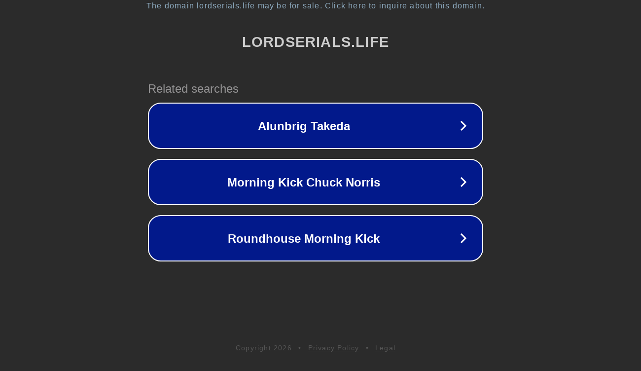

--- FILE ---
content_type: text/html; charset=utf-8
request_url: https://hd7.lordserials.life/serialy/11565-plan-b-2017-22-03-0.html
body_size: 1110
content:
<!doctype html>
<html data-adblockkey="MFwwDQYJKoZIhvcNAQEBBQADSwAwSAJBANDrp2lz7AOmADaN8tA50LsWcjLFyQFcb/P2Txc58oYOeILb3vBw7J6f4pamkAQVSQuqYsKx3YzdUHCvbVZvFUsCAwEAAQ==_JEckeiesERz5mqp35Rm1do825Dd/mRlqJIlqyXqWEM77x1/c7RdFXpGNJIZ8b7/NVet8N6b2A8c8WAgWS9kBBA==" lang="en" style="background: #2B2B2B;">
<head>
    <meta charset="utf-8">
    <meta name="viewport" content="width=device-width, initial-scale=1">
    <link rel="icon" href="[data-uri]">
    <link rel="preconnect" href="https://www.google.com" crossorigin>
</head>
<body>
<div id="target" style="opacity: 0"></div>
<script>window.park = "[base64]";</script>
<script src="/bBkJylAnL.js"></script>
</body>
</html>
